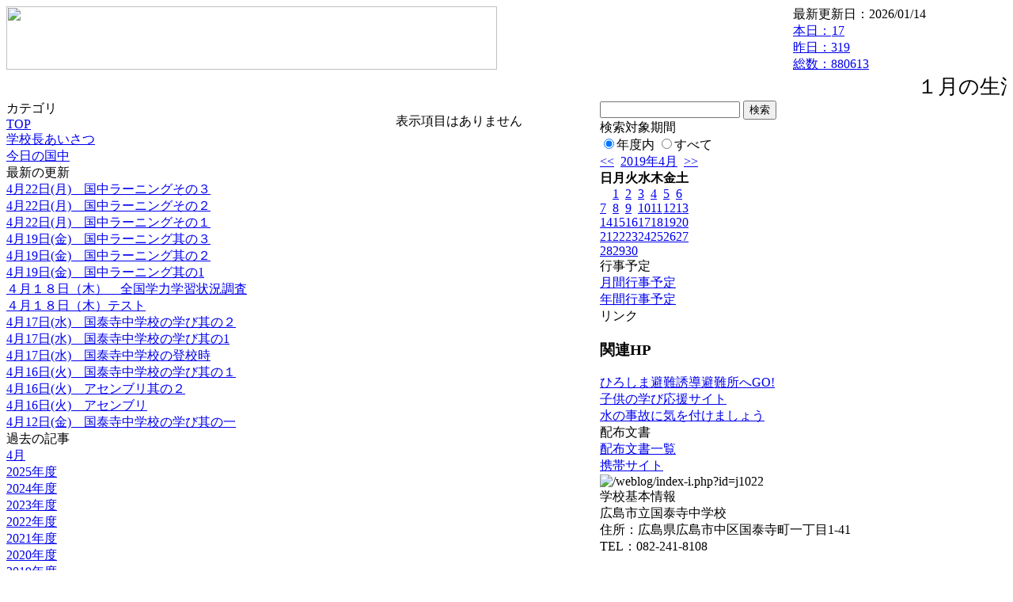

--- FILE ---
content_type: text/html; charset=EUC-JP
request_url: https://cms.edu.city.hiroshima.jp/weblog/index.php?id=j1022&type=2&date=20190424&category_id=8434
body_size: 17138
content:
<!DOCTYPE html PUBLIC "-//W3C//DTD XHTML 1.0 Transitional//EN" "http://www.w3.org/TR/xhtml1/DTD/xhtml1-transitional.dtd">
<html xmlns="http://www.w3.org/1999/xhtml" xml:lang="ja" lang="ja">

<head>
<meta http-equiv="Content-Type" content="text/html; charset=EUC-JP" />
<meta http-equiv="Content-Style-Type" content="text/css" />
<meta http-equiv="Content-Script-Type" content="text/javascript" />
<link rel="stylesheet" href="/weblog/css/type_073/import.css" type="text/css" />
<title>広島市立国泰寺中学校</title>
<style type="text/css">
#block_title {
    background-image: url("/weblog/data/j1022/title.gif");
    background-repeat: no-repeat;
}
</style>
<link rel="alternate" type="application/rss+xml" title="RSS" href="https://cms.edu.city.hiroshima.jp/weblog/rss2.php?id=j1022" />
<script type="text/javascript">
//<![CDATA[
var ENV={school_id:'j1022'};
//]]>
</script>

<script type="text/javascript">
//<![CDATA[
var writeNewEntryImage;
(function(){
	function getval(name){
		var cs=document.cookie.split(/;\s*/);
		for(var i=0; i<cs.length; i++) {
			var nv=cs[i].split('=');
			if(nv[0]==name)return decodeURIComponent(nv[1]);
		}
		return false;
	}
	function setval(name,val,days){
		var str = name+'='+encodeURIComponent(val) +';path=/;';
		if (days) {
			var d=new Date();
			d.setTime(d.getTime + days*3600*24*1000);
			str += 'expires='+ d.toGMTString() +';';
		}
		document.cookie = str;
	}
	function toInt(s){
		if(!s)return false;
		var n=parseInt(s);
		if(isNaN(n))n=false;
		return n;
	}
	var ftime=toInt(getval('AccessTime')), ltime=toInt(getval('PreAccessTime'));
	var now=new Date();
	now=Math.floor(now.getTime()/1000);
	if(!ftime) {
		if(ltime) ftime=ltime;
		else ftime = now;
		setval('AccessTime', ftime);
	}
	setval('PreAccessTime',now,14);
	writeNewEntryImage = function(pubsec,w,h) {
		if (!pubsec || pubsec>=ftime) {
			var tag = '<img src="/weblog/css/type_073/image/icon_000.gif"';
			if(w) tag += ' width="'+ w +'"';
			if(h) tag += ' height="'+ h +'"';
			tag += ' align="absmiddle"';
			tag += ' alt="新着"';
			tag += ' /> ';
			document.write(tag);
		}
	};
})();
function tglelm(elm, swt) {
	if (typeof elm == "string") elm = document.getElementById(elm);
	var toExpand = elm.style.display != "block";
	elm.style.display = toExpand? "block" : "none";
	if (swt) {
		if (typeof swt == "string") swt = document.getElementById(swt);
		var cn = toExpand? "expand" : "collapse";
		if (tglelm.reClass.test(swt.className)) {
			swt.className = swt.className.replace(tglelm.reClass, cn);
		} else {
			swt.className = swt.className +" "+ cn;
		}
	}
}
tglelm.reClass = /\b(collapse|expand)\b/;

//]]>
</script>

</head>


<body>
<div id="block_whole">


<!-- ■block_header -->
<div id="block_header">
<div id="block_title">
<table width="100%" border="0" cellspacing="0" cellpadding="0" summary="update info">
<tr valign="top">
<td rowspan="2" id="block_headerLeft"><img src="image/space.gif" width="620" height="80" style="border:none;" /></td>
<td id="block_update">最新更新日：2026/01/14</td>
</tr>
<tr valign="bottom">
<td id="block_counter">
<a href="index.php?id=j1022&amp;type=6&amp;date=20190424">
本日：<img src="/weblog/count_up.php?id=j1022" alt="count up" width="1" height="1" style="border:none;" />17
<br />
昨日：319<br />
総数：880613
</a>
</td>
</tr></table>
</div>
</div>
<!-- ■block_header end -->


<!-- ■Block_mess -->
<div id="block_mess"><marquee behavior="scroll" scrolldelay="67" scrollamount="3"><font style="font-size:26px;">１月の生活目標『3分前入室！！１分前着席！！』「時計を見て行動しよう！」「みんなで声をかけあおう！」『８時２０分までに正門を通過しよう！！』</font></marquee>
</div>
<!-- ■Block_mess end -->


<!-- ■block_main -->
<div id="block_main">
<table width="100%" border="0" cellspacing="0" cellpadding="0">
<tr valign="top">


<!-- ●Block_left -->
<td id="block_left">


<!-- カテゴリ -->
<div class="group_sidemenu">
<div class="sidemenu_0">
<div class="menu_title">カテゴリ</div>
<div class="divmenuitem">
  <a class="menu" href="index.php?id=j1022&amp;date=20190424">TOP</a>
</div>
<div class="divmenuitem">
  <a class="menu" href="index.php?id=j1022&amp;type=2&amp;date=20190424&amp;category_id=6794">学校長あいさつ</a>
</div>
<div class="divmenuitem">
  <a class="menu" href="index.php?id=j1022&amp;type=2&amp;date=20190424&amp;category_id=2271">今日の国中</a>
</div>

</div>
</div>


<!-- 最新の更新 -->
<div class="group_sidemenu">
<div class="sidemenu_1">
<div class="menu_title">最新の更新</div>
<div class="divmenuitem">
  <a class="menu" href="/weblog/index.php?id=j1022&amp;type=1&amp;column_id=427724&amp;category_id=2271&amp;date=20190424"><script type="text/javascript">writeNewEntryImage(1555904283,null,null,'absmiddle')</script>4月22日(月)　国中ラーニングその３</a>
</div>
<div class="divmenuitem">
  <a class="menu" href="/weblog/index.php?id=j1022&amp;type=1&amp;column_id=427721&amp;category_id=2271&amp;date=20190424"><script type="text/javascript">writeNewEntryImage(1555903947,null,null,'absmiddle')</script>4月22日(月)　国中ラーニングその２</a>
</div>
<div class="divmenuitem">
  <a class="menu" href="/weblog/index.php?id=j1022&amp;type=1&amp;column_id=427717&amp;category_id=2271&amp;date=20190424"><script type="text/javascript">writeNewEntryImage(1555903664,null,null,'absmiddle')</script>4月22日(月)　国中ラーニングその１</a>
</div>
<div class="divmenuitem">
  <a class="menu" href="/weblog/index.php?id=j1022&amp;type=1&amp;column_id=426855&amp;category_id=2271&amp;date=20190424"><script type="text/javascript">writeNewEntryImage(1555641760,null,null,'absmiddle')</script>4月19日(金)　国中ラーニング其の３</a>
</div>
<div class="divmenuitem">
  <a class="menu" href="/weblog/index.php?id=j1022&amp;type=1&amp;column_id=426850&amp;category_id=2271&amp;date=20190424"><script type="text/javascript">writeNewEntryImage(1555641641,null,null,'absmiddle')</script>4月19日(金)　国中ラーニング其の２</a>
</div>
<div class="divmenuitem">
  <a class="menu" href="/weblog/index.php?id=j1022&amp;type=1&amp;column_id=426847&amp;category_id=2271&amp;date=20190424"><script type="text/javascript">writeNewEntryImage(1555641450,null,null,'absmiddle')</script>4月19日(金)　国中ラーニング其の1</a>
</div>
<div class="divmenuitem">
  <a class="menu" href="/weblog/index.php?id=j1022&amp;type=1&amp;column_id=426680&amp;category_id=2271&amp;date=20190424"><script type="text/javascript">writeNewEntryImage(1555586157,null,null,'absmiddle')</script>４月１８日（木）　全国学力学習状況調査</a>
</div>
<div class="divmenuitem">
  <a class="menu" href="/weblog/index.php?id=j1022&amp;type=1&amp;column_id=426213&amp;category_id=2271&amp;date=20190424"><script type="text/javascript">writeNewEntryImage(1555548865,null,null,'absmiddle')</script>４月１８日（木）テスト</a>
</div>
<div class="divmenuitem">
  <a class="menu" href="/weblog/index.php?id=j1022&amp;type=1&amp;column_id=425819&amp;category_id=2271&amp;date=20190424"><script type="text/javascript">writeNewEntryImage(1555467820,null,null,'absmiddle')</script>4月17日(水)　国泰寺中学校の学び其の２</a>
</div>
<div class="divmenuitem">
  <a class="menu" href="/weblog/index.php?id=j1022&amp;type=1&amp;column_id=425814&amp;category_id=2271&amp;date=20190424"><script type="text/javascript">writeNewEntryImage(1555467683,null,null,'absmiddle')</script>4月17日(水)　国泰寺中学校の学び其の1</a>
</div>
<div class="divmenuitem">
  <a class="menu" href="/weblog/index.php?id=j1022&amp;type=1&amp;column_id=425767&amp;category_id=2271&amp;date=20190424"><script type="text/javascript">writeNewEntryImage(1555465057,null,null,'absmiddle')</script>4月17日(水)　国泰寺中学校の登校時</a>
</div>
<div class="divmenuitem">
  <a class="menu" href="/weblog/index.php?id=j1022&amp;type=1&amp;column_id=425342&amp;category_id=2271&amp;date=20190424"><script type="text/javascript">writeNewEntryImage(1555387993,null,null,'absmiddle')</script>4月16日(火)　国泰寺中学校の学び其の１</a>
</div>
<div class="divmenuitem">
  <a class="menu" href="/weblog/index.php?id=j1022&amp;type=1&amp;column_id=425337&amp;category_id=2271&amp;date=20190424"><script type="text/javascript">writeNewEntryImage(1555387695,null,null,'absmiddle')</script>4月16日(火)　アセンブリ其の２</a>
</div>
<div class="divmenuitem">
  <a class="menu" href="/weblog/index.php?id=j1022&amp;type=1&amp;column_id=425330&amp;category_id=2271&amp;date=20190424"><script type="text/javascript">writeNewEntryImage(1555387337,null,null,'absmiddle')</script>4月16日(火)　アセンブリ</a>
</div>
<div class="divmenuitem">
  <a class="menu" href="/weblog/index.php?id=j1022&amp;type=1&amp;column_id=423773&amp;category_id=2271&amp;date=20190424"><script type="text/javascript">writeNewEntryImage(1555036071,null,null,'absmiddle')</script>4月12日(金)　国泰寺中学校の学び其の一</a>
</div>

</div>
</div>


<!-- バックナンバー -->
<div class="group_sidemenu">
<div class="sidemenu_1">
<div class="menu_title">過去の記事</div>
<div class="divmenuitem">
  <a class="menu" href="/weblog/index.php?id=j1022&amp;type=2&amp;category_id=8434&amp;date=20190424&amp;optiondate=201904">4月</a>
</div>
<div class="divmenuitem">
  <a class="menu" href="/weblog/index.php?id=j1022">2025年度</a>
</div>
<div class="divmenuitem">
  <a class="menu" href="/weblog/index.php?id=j1022&amp;date=20250331">2024年度</a>
</div>
<div class="divmenuitem">
  <a class="menu" href="/weblog/index.php?id=j1022&amp;date=20240331">2023年度</a>
</div>
<div class="divmenuitem">
  <a class="menu" href="/weblog/index.php?id=j1022&amp;date=20230331">2022年度</a>
</div>
<div class="divmenuitem">
  <a class="menu" href="/weblog/index.php?id=j1022&amp;date=20220331">2021年度</a>
</div>
<div class="divmenuitem">
  <a class="menu" href="/weblog/index.php?id=j1022&amp;date=20210331">2020年度</a>
</div>
<div class="divmenuitem">
  <a class="menu menu_selected" href="/weblog/index.php?id=j1022&amp;date=20200331">2019年度</a>
</div>
<div class="divmenuitem">
  <a class="menu" href="/weblog/index.php?id=j1022&amp;date=20190331">2018年度</a>
</div>
<div class="divmenuitem">
  <a class="menu" href="/weblog/index.php?id=j1022&amp;date=20180331">2017年度</a>
</div>
<div class="divmenuitem">
  <a class="menu" href="/weblog/index.php?id=j1022&amp;date=20170331">2016年度</a>
</div>
<div class="divmenuitem">
  <a class="menu" href="/weblog/index.php?id=j1022&amp;date=20160331">2015年度</a>
</div>
<div class="divmenuitem">
  <a class="menu" href="/weblog/index.php?id=j1022&amp;date=20150331">2014年度</a>
</div>
<div class="divmenuitem">
  <a class="menu" href="/weblog/index.php?id=j1022&amp;date=20140331">2013年度</a>
</div>
<div class="divmenuitem">
  <a class="menu" href="/weblog/index.php?id=j1022&amp;date=20130331">2012年度</a>
</div>

</div>
</div>


</td>


<!-- ●Block_middle -->
<td id="block_middle">

<!-- センターメッセージ -->


<!-- コラムブロック -->
<div class="blog-items">
<p>表示項目はありません</p>
</div>

<!-- コラムブロック end -->


</td>


<!-- ●Block_right -->
<td id="block_right">


<!-- 検索ボックス -->
<div id="group_search">
<form method="get" action="index.php">
<input type="hidden" name="id" value="j1022" />
<input type="hidden" name="type" value="7" />
<input type="hidden" name="date" value="20190424" />
<input type="text" name="search_word" value="" class="search_text" />
<input type="submit" value="検索" class="search_button" />
<div align="left" class="search_text">
検索対象期間<br />
<label><input type="radio" name="search_option" value="0" checked="checked" />年度内</label>
<label><input type="radio" name="search_option" value="1" />すべて</label>
</div>
</form>

</div>


<!-- カレンダー -->
<div class="group_calendar">
<div id="monthly">
<div id="monthly_header">
	<a href="/weblog/index.php?id=j1022&amp;date=20190324"><span class="navi">&lt;&lt;</span></a>
	&nbsp;<a href="/weblog/index.php?id=j1022">2019年4月</a>
	&nbsp;<a href="/weblog/index.php?id=j1022&amp;date=20190524"><span class="navi">&gt;&gt;</span></a>
</div>
<table id="monthly_calendar" summary="ブラウズ日選択カレンダー" border="0" cellpadding="0" cellspacing="0">
	<tr>
		<th><span class="sunday">日</span></th>
		<th>月</th>
		<th>火</th>
		<th>水</th>
		<th>木</th>
		<th>金</th>
		<th><span class="saturday">土</span></th>
	</tr>
	<tr>
		<td>　</td>
		<td><a href="/weblog/index.php?id=j1022&amp;date=20190401">1</a></td>
		<td><a href="/weblog/index.php?id=j1022&amp;date=20190402">2</a></td>
		<td><a href="/weblog/index.php?id=j1022&amp;date=20190403">3</a></td>
		<td><a href="/weblog/index.php?id=j1022&amp;date=20190404">4</a></td>
		<td><a href="/weblog/index.php?id=j1022&amp;date=20190405">5</a></td>
		<td><a href="/weblog/index.php?id=j1022&amp;date=20190406"><span class="saturday">6</span></a></td>
	</tr>
	<tr>
		<td><a href="/weblog/index.php?id=j1022&amp;date=20190407"><span class="sunday">7</span></a></td>
		<td><a href="/weblog/index.php?id=j1022&amp;date=20190408">8</a></td>
		<td><a href="/weblog/index.php?id=j1022&amp;date=20190409">9</a></td>
		<td><a href="/weblog/index.php?id=j1022&amp;date=20190410">10</a></td>
		<td><a href="/weblog/index.php?id=j1022&amp;date=20190411">11</a></td>
		<td><a href="/weblog/index.php?id=j1022&amp;date=20190412">12</a></td>
		<td><a href="/weblog/index.php?id=j1022&amp;date=20190413"><span class="saturday">13</span></a></td>
	</tr>
	<tr>
		<td><a href="/weblog/index.php?id=j1022&amp;date=20190414"><span class="sunday">14</span></a></td>
		<td><a href="/weblog/index.php?id=j1022&amp;date=20190415">15</a></td>
		<td><a href="/weblog/index.php?id=j1022&amp;date=20190416">16</a></td>
		<td><a href="/weblog/index.php?id=j1022&amp;date=20190417">17</a></td>
		<td><a href="/weblog/index.php?id=j1022&amp;date=20190418">18</a></td>
		<td><a href="/weblog/index.php?id=j1022&amp;date=20190419">19</a></td>
		<td><a href="/weblog/index.php?id=j1022&amp;date=20190420"><span class="saturday">20</span></a></td>
	</tr>
	<tr>
		<td><a href="/weblog/index.php?id=j1022&amp;date=20190421"><span class="sunday">21</span></a></td>
		<td><a href="/weblog/index.php?id=j1022&amp;date=20190422">22</a></td>
		<td><a href="/weblog/index.php?id=j1022&amp;date=20190423">23</a></td>
		<td><a href="/weblog/index.php?id=j1022&amp;date=20190424"><span class="selected">24</span></a></td>
		<td><a href="/weblog/index.php?id=j1022&amp;date=20190425">25</a></td>
		<td><a href="/weblog/index.php?id=j1022&amp;date=20190426">26</a></td>
		<td><a href="/weblog/index.php?id=j1022&amp;date=20190427"><span class="saturday">27</span></a></td>
	</tr>
	<tr>
		<td><a href="/weblog/index.php?id=j1022&amp;date=20190428"><span class="sunday">28</span></a></td>
		<td><a href="/weblog/index.php?id=j1022&amp;date=20190429">29</a></td>
		<td><a href="/weblog/index.php?id=j1022&amp;date=20190430">30</a></td>
		<td>　</td>
		<td>　</td>
		<td>　</td>
		<td>　</td>
	</tr>
</table>
</div>
</div>



<!-- 週間予定表 -->



<!-- 行事予定 -->
<div class="group_sidemenu">
<div class="sidemenu_2">
<div class="menu_title">行事予定</div>
<div class="divmenuitem">
  <a class="menu" href="index.php?id=j1022&amp;type=3&amp;date=20190424">月間行事予定</a>
</div>


<div class="divmenuitem">
  <a class="menu" href="index.php?id=j1022&amp;type=4&amp;date=20190424">年間行事予定</a>
</div>


</div>
</div>


<!-- リンク -->
<div class="group_sidemenu swa-link">
<div class="sidemenu_4">
<div class="menu_title">リンク</div>
<h3>関連HP</h3>
<div class="divmenuitem">
  <a class="menu" href="https://www.city.hiroshima.lg.jp/site/saigaiinfo/138186.html" target="_blank">ひろしま避難誘導避難所へGO!</a>
</div>
<div class="divmenuitem">
  <a class="menu" href="https://www.mext.go.jp/a_menu/ikusei/gakusyushien/index_00001.htm" target="_blank">子供の学び応援サイト</a>
</div>
<div class="divmenuitem">
  <a class="menu" href="https://www.city.hiroshima.lg.jp/soshiki/158/2669.html" target="_blank">水の事故に気を付けましょう</a>
</div>

</div>
</div>



<!-- 配布文書 -->
<div class="group_sidemenu">
<div class="sidemenu_4">
<div class="menu_title">配布文書</div>
<div class="divmenuitem">
  <a class="menu" href="index.php?id=j1022&amp;type=5&amp;date=20190424">配布文書一覧</a>
</div>



</div>
</div>


<!-- モバイルページ QRコード -->
<div class="group_sidemenu">
<div class="sidemenu_6">
<div class="menu_title"><a href="/weblog/index-i.php?id=j1022" target="_blank">携帯サイト</a></div>
<div class="qrcode"><img alt="/weblog/index-i.php?id=j1022" src="./data/j1022/qrcode.png" border="0" /></div>
</div>
</div>




<!-- 学校基本情報 -->
<div class="group_sidemenu">
<div class="sidemenu_5">
<div class="menu_title">学校基本情報</div>
</div>
</div>

<!-- 学校連絡先 -->
<div id="group_address">
広島市立国泰寺中学校<br />
住所：広島県広島市中区国泰寺町一丁目1-41<br />
TEL：082-241-8108<br />
</div>
</div>


</td>
</tr></table>
</div>
<!-- ■block_main end -->


<!-- ■block_footer -->
<div id="block_footer">Since 2011/12&nbsp;&copy;HIROSHIMA City All Rights Reserved.</div>
<!-- ■block_footer end -->


</div>
</body>
</html>